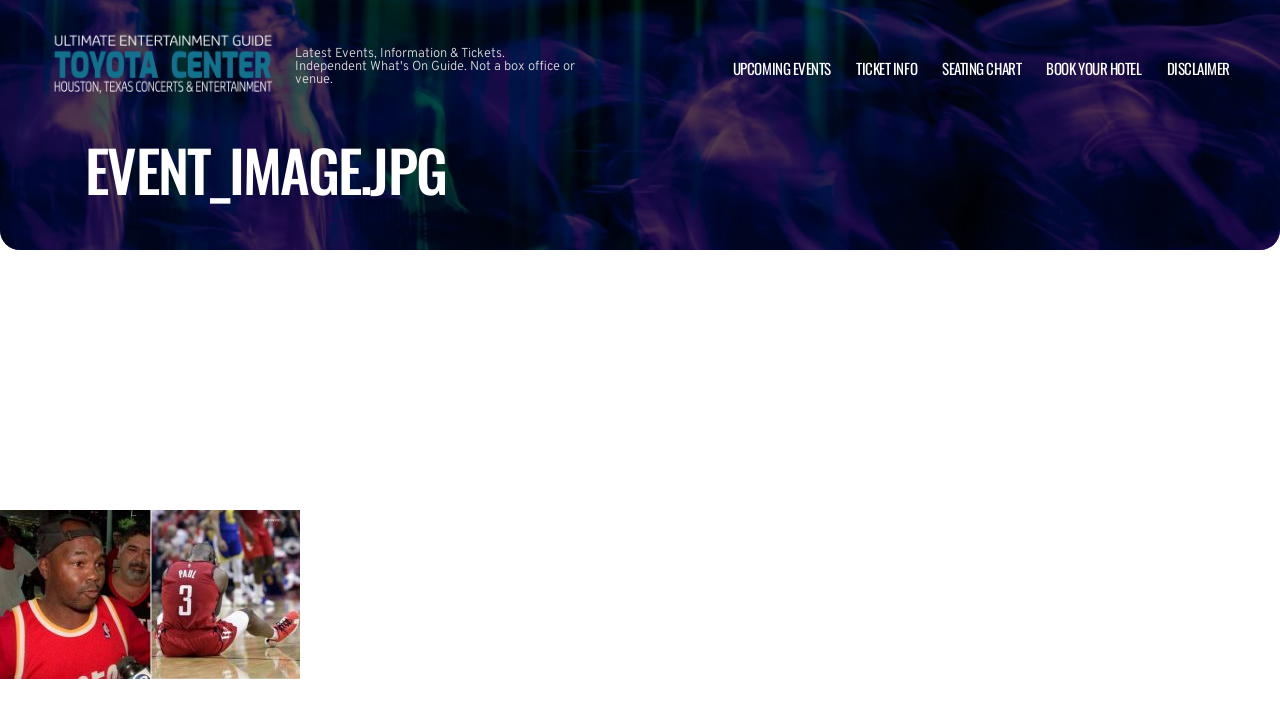

--- FILE ---
content_type: text/html; charset=utf-8
request_url: https://www.google.com/recaptcha/api2/aframe
body_size: 249
content:
<!DOCTYPE HTML><html><head><meta http-equiv="content-type" content="text/html; charset=UTF-8"></head><body><script nonce="7CFcGPaRpol9SyqFaujEfg">/** Anti-fraud and anti-abuse applications only. See google.com/recaptcha */ try{var clients={'sodar':'https://pagead2.googlesyndication.com/pagead/sodar?'};window.addEventListener("message",function(a){try{if(a.source===window.parent){var b=JSON.parse(a.data);var c=clients[b['id']];if(c){var d=document.createElement('img');d.src=c+b['params']+'&rc='+(localStorage.getItem("rc::a")?sessionStorage.getItem("rc::b"):"");window.document.body.appendChild(d);sessionStorage.setItem("rc::e",parseInt(sessionStorage.getItem("rc::e")||0)+1);localStorage.setItem("rc::h",'1768853964804');}}}catch(b){}});window.parent.postMessage("_grecaptcha_ready", "*");}catch(b){}</script></body></html>